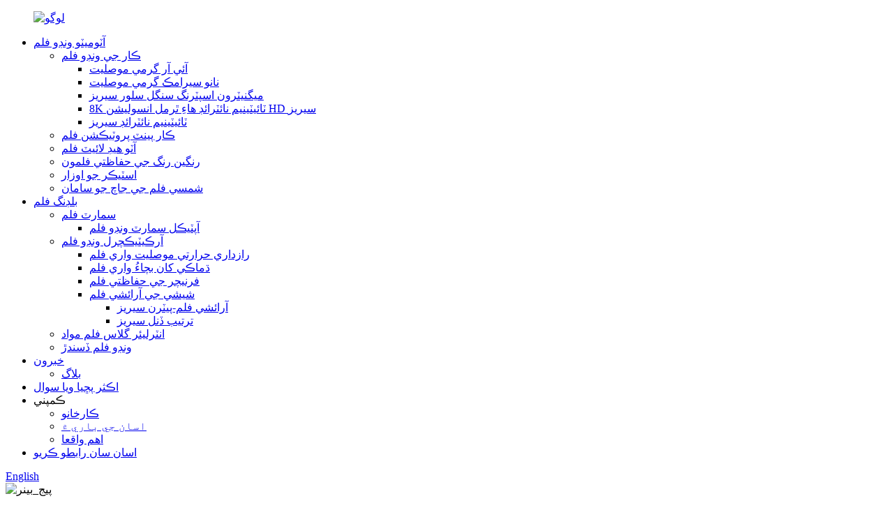

--- FILE ---
content_type: text/html
request_url: http://sd.bokegd.com/important-events/
body_size: 11021
content:
<!DOCTYPE html> <html dir="ltr" lang="sd"> <head> <meta charset="UTF-8"/>   <!-- Google Tag Manager --> <script>(function(w,d,s,l,i){w[l]=w[l]||[];w[l].push({'gtm.start':
new Date().getTime(),event:'gtm.js'});var f=d.getElementsByTagName(s)[0],
j=d.createElement(s),dl=l!='dataLayer'?'&l='+l:'';j.async=true;j.src=
'https://www.googletagmanager.com/gtm.js?id='+i+dl;f.parentNode.insertBefore(j,f);
})(window,document,'script','dataLayer','GTM-5PC3ZPW6');</script> <!-- End Google Tag Manager -->     <meta http-equiv="Content-Type" content="text/html; charset=UTF-8" /> <title>XTTF - اهم واقعا - بوڪ نيو فلم ٽيڪنالاجي ڪمپني، لميٽيڊ.</title> <meta property="fb:app_id" content="966242223397117" /> <meta name="viewport" content="width=device-width,initial-scale=1,minimum-scale=1,maximum-scale=1,user-scalable=no"> <link rel="apple-touch-icon-precomposed" href=""> <meta name="format-detection" content="telephone=no"> <meta name="apple-mobile-web-app-capable" content="yes"> <meta name="apple-mobile-web-app-status-bar-style" content="black"> <meta property="og:url" content="https://www.bokegd.com/important-events/"/> <meta property="og:title" content="Important Events"/> <meta property="og:description" content=""/> <meta property="og:type" content="product"/> <meta property="og:site_name" content="https://www.bokegd.com/"/> <link href="//cdn.globalso.com/bokegd/style/global/style-new.css" rel="stylesheet" onload="this.onload=null;this.rel='stylesheet'"> <link href="//cdn.globalso.com/bokegd/style/public/public.css" rel="stylesheet" onload="this.onload=null;this.rel='stylesheet'"> <link href="https://cdn.globalso.com/lite-yt-embed.css" rel="stylesheet" onload="this.onload=null;this.rel='stylesheet'"> <link href="https://fonts.font.im/css?family=Poppins:300,400,500,600,700" rel="stylesheet"> <link rel="shortcut icon" href="https://cdn.globalso.com/bokegd/wunsd9.png" /> <meta name="author" content="gd-admin"/> <meta name="description" itemprop="description" content="رنگ جي حفاظت ۽ سمارٽ فلم انڊسٽري ۾ XTTF جي سفر کي شڪل ڏيندڙ اهم واقعن کي ڳولهيو. اسان جي اهم سنگ ميلن بابت ڄاڻو ۽" />  <meta name="keywords" itemprop="keywords" content="xttf سنگ ميل، ڪمپني جي تاريخ، رنگ جي حفاظت واري فلم جي ترقي، سمارٽ ونڊو فلم جي ترقي" />   <link href="//cdn.globalso.com/hide_search.css" rel="stylesheet"/><link href="//www.bokegd.com/style/sd.html.css" rel="stylesheet"/><link rel="alternate" hreflang="sd" href="https://sd.bokegd.com/" /><link rel="canonical" href="https://sd.bokegd.com/important-events/" /></head> <body> <!-- Google Tag Manager (noscript) --> <noscript><iframe src="https://www.googletagmanager.com/ns.html?id=GTM-5PC3ZPW6" height="0" width="0" style="display:none;visibility:hidden"></iframe></noscript> <!-- End Google Tag Manager (noscript) -->       <div class="container">  <header class="index_web_head web_head">     <div class="head_layout layout">        <figure class="logo"> 	 <a href="/">			<img src="https://cdn.globalso.com/bokegd/logo.png" alt="لوگو"> 				</a> </figure>	        <nav class="nav_wrap">         <ul class="head_nav">             <li><a href="/automobile/">آٽوميٽو ونڊو فلم</a> <ul class="sub-menu"> 	<li><a href="/car-window-film-automobile/">ڪار جي ونڊو فلم</a> 	<ul class="sub-menu"> 		<li><a href="/ir-heat-insulation/">آئي آر گرمي موصليت</a></li> 		<li><a href="/nano-ceramic-heat-insulation/">نانو سيرامڪ گرمي موصليت</a></li> 		<li><a href="/magnetron-sputtering-single-silver-series/">ميگنيٽرون اسپٽرنگ سنگل سلور سيريز</a></li> 		<li><a href="/8k-hd/">8K ٽائيٽينيم نائٽرائڊ هاءِ ٿرمل انسوليشن HD سيريز</a></li> 		<li><a href="/titanium-nitride-series/">ٽائيٽينيم نائٽرائڊ سيريز</a></li> 	</ul> </li> 	<li><a href="/car-paint-protection-film/">ڪار پينٽ پروٽيڪشن فلم</a></li> 	<li><a href="/auto-headlight-film/">آٽو هيڊ لائيٽ فلم</a></li> 	<li><a href="/colored-paint-protection-films/">رنگين رنگ جي حفاظتي فلمون</a></li> 	<li><a href="/sticker-tool/">اسٽيڪر جو اوزار</a></li> 	<li><a href="/solar-film-testing-equipment/">شمسي فلم جي جاچ جو سامان</a></li> </ul> </li> <li><a href="/architectural/">بلڊنگ فلم</a> <ul class="sub-menu"> 	<li><a href="/smart-film/">سمارٽ فلم</a> 	<ul class="sub-menu"> 		<li><a href="/optical-smart-window-film/">آپٽيڪل سمارٽ ونڊو فلم</a></li> 	</ul> </li> 	<li><a href="/architectural-window-film/">آرڪيٽيڪچرل ونڊو فلم</a> 	<ul class="sub-menu"> 		<li><a href="/privacy-thermal-insulation-film/">رازداري حرارتي موصليت واري فلم</a></li> 		<li><a href="/explosion-proof-film/">ڌماڪي کان بچاءُ واري فلم</a></li> 		<li><a href="/furniture-protective-film/">فرنيچر جي حفاظتي فلم</a></li> 		<li><a href="/glass-decorative-film/">شيشي جي آرائشي فلم</a> 		<ul class="sub-menu"> 			<li><a href="/decorative-film-pattern-series/">آرائشي فلم-پيٽرن سيريز</a></li> 			<li><a href="/customized-series/">ترتيب ڏنل سيريز</a></li> 		</ul> </li> 	</ul> </li> 	<li><a href="/interlayer-glass-film-material/">انٽرليئر گلاس فلم مواد</a></li> 	<li><a href="/window-film-viewer/">ونڊو فلم ڏسندڙ</a></li> </ul> </li> <li><a href="/news/">خبرون</a> <ul class="sub-menu"> 	<li><a href="/blog/">بلاگ</a></li> </ul> </li> <li><a href="/faqs/">اڪثر پڇيا ويا سوال</a></li> <li class="current-menu-ancestor current-menu-parent"><a>ڪمپني</a> <ul class="sub-menu"> 	<li><a href="/factory/">ڪارخانو</a></li> 	<li><a href="/about-us/">اسان جي باري ۾</a></li> 	<li class="nav-current"><a href="/important-events/">اهم واقعا</a></li> </ul> </li> <li><a href="/contact-us/">اسان سان رابطو ڪريو</a></li>         </ul>       </nav>       <div id="btn-search" class="btn--search"></div>       <!--change-language-->      <div class="change-language ensemble">   <div class="change-language-info">     <div class="change-language-title medium-title">        <div class="language-flag language-flag-en"><a href="https://www.bokegd.com/"><b class="country-flag"></b><span>English</span> </a></div>        <b class="language-icon"></b>      </div> 	<div class="change-language-cont sub-content">         <div class="empty"></div>     </div>   </div> </div> <!--theme320-->   <!--theme320-->         <!--change-language-->      </div>   </header>     	   <!-- sys_sub_head -->   <section class="sys_sub_head">        <div class="head_bn_item"><img src="https://cdn.globalso.com/bokegd/page_banner.jpg" alt="پيج_بينر"></div>         <section class="path_bar">       <h1 class="pagnation_title">اهم واقعا</h1>       <ul>       <li> <a itemprop="breadcrumb" href="/">گھر</a></li><li> <a href="#">اهم واقعا</a></li>       </ul>     </section>      </section> <section class="web_main page_main">     <div class="layout"> <article class="entry blog-article">       <div class="clear"></div>   </article>           <div class="layout" style="width:100%;">  <div class="company_history" style="background-image: url(https://cdn.globalso.com/bokegd/product.jpg);">                <div class="index_bd">                            <div class="history_main">               <div class="history_slider">                 <ul class="swiper-wrapper history_list">                                            <li class="swiper-slide history_item" data-slidetxt="1992~2000">                     <div class="item_inner">                       <time class="item_time">1992 ~ 2000</time>                                                                     <div class="content">                           <!---->                       <h3 class="item_title">اهو سڀ ڪجهه تڏهن شروع ٿيو جڏهن اسان 1992 ۾ بيجنگ ڪيوفينگ ويو بزنس ڊپارٽمينٽ قائم ڪيو. پهرين شاخ بيجنگ ۾ قائم ڪئي وئي.</h3>                       </div>                     </div>                   </li>                                    <li class="swiper-slide history_item" data-slidetxt=" 2002-2005">                     <div class="item_inner">                       <time class="item_time">2002-2005</time>                                                                     <div class="content">                           <!---->                       <h3 class="item_title">چينگدو ۽ ژينگزو شاخون شروع ڪيون ويون.<br />چونگ چنگ برانچ شروع ڪئي وئي.<br />يي وو برانچ شروع ٿي وئي.</h3>                       </div>                     </div>                   </li>                                    <li class="swiper-slide history_item" data-slidetxt="2009">                     <div class="item_inner">                       <time class="item_time">2009</time>                                                                     <div class="content">                           <!---->                       <h3 class="item_title">ڪنمنگ ۽ گوئيانگ ورهائڻ جا آفيس شروع ڪيا ويا.</h3>                       </div>                     </div>                   </li>                                    <li class="swiper-slide history_item" data-slidetxt="2010">                     <div class="item_inner">                       <time class="item_time">2010</time>                                                                     <div class="content">                           <!---->                       <h3 class="item_title">شوانگ لانگڪيپو نيو ميٽيريل ٽيڪنالاجي ڪمپني لميٽيڊ قائم ڪئي، ۽ جيانگ سو صوبي جي سوچيان شهر جي مويانگ ڪائونٽي جي ماوي انڊسٽريل زون ۾ هڪ ڪارخانو تعمير ڪيو. اسان شنڊونگ صوبي جي لني شهر ۾ هڪ ورڇ پوائنٽ پڻ قائم ڪيو.</h3>                       </div>                     </div>                   </li>                                    <li class="swiper-slide history_item" data-slidetxt="2013">                     <div class="item_inner">                       <time class="item_time">2013</time>                                                                     <div class="content">                           <!---->                       <h3 class="item_title">ناننگ ۽ ٻيا ورڇ آفيسون شروع ڪيون ويون.</h3>                       </div>                     </div>                   </li>                                    <li class="swiper-slide history_item" data-slidetxt=" 2015">                     <div class="item_inner">                       <time class="item_time">2015</time>                                                                     <div class="content">                           <!---->                       <h3 class="item_title">چين ۾ برانچ جو سڀ کان وڏو ڪارخانو-سڌو گودام ۽ ورهائڻ وارو آپريشن سينٽر، هانگزو ڪيوفينگ آٽو سپلائيز ڪمپني لميٽيڊ جو گودام ۽ ورهائڻ وارو مرڪز قائم ڪيو.</h3>                       </div>                     </div>                   </li>                                    <li class="swiper-slide history_item" data-slidetxt="2017">                     <div class="item_inner">                       <time class="item_time">2017</time>                                                                     <div class="content">                           <!---->                       <h3 class="item_title">هڪ نئون ڪارخانو! اسان زمين خريد ڪئي ۽ A01-9-2، ژانگسي لو-ڪاربن انڊسٽريل زون، راؤپنگ ڪائونٽي، چاؤزو شهر ۾ واقع ڪارخانو تعمير ڪيو، جيڪو 1.670800 هيڪٽرن جي ايراضيءَ تي پکڙيل آهي. اسان آمريڪا کان EDI ڪوٽنگ لائين سامان پڻ متعارف ڪرايو، جيڪو دنيا جي سڀ کان جديد ٽيڪنالاجي آهي.</h3>                       </div>                     </div>                   </li>                                    <li class="swiper-slide history_item" data-slidetxt="2019">                     <div class="item_inner">                       <time class="item_time">2019</time>                                                                     <div class="content">                           <!---->                       <h3 class="item_title">دنيا جي سڀ کان وڏي فلم ٺاهيندڙن مان هڪ بڻجڻ لاءِ، گروپ چين ۾ بين الاقوامي آزاد واپاري بندرگاهه شهر گوانگزو ڏانهن منتقل ٿيو. ۽ اسان عالمي واپاري مارڪيٽ لاءِ سفر شروع ڪرڻ لاءِ "گوانگ ڊونگ بوڪ نيو فلم ٽيڪنالاجي ڪمپني لميٽيڊ" قائم ڪئي. بوڪ سرڪاري طور تي پرڏيهي واپار جي درآمد ۽ برآمد جي ونڊو کولي.</h3>                       </div>                     </div>                   </li>                                    <li class="swiper-slide history_item" data-slidetxt="2020">                     <div class="item_inner">                       <time class="item_time">2020</time>                                                                     <div class="content">                           <!---->                       <h3 class="item_title">گوانگ ڊونگ بوڪ نيو فلم ٽيڪنالاجي ڪمپني، لميٽيڊ کي سرڪاري طور تي دنيا ۾ لانچ ڪيو ويو.</h3>                       </div>                     </div>                   </li>                                    <li class="swiper-slide history_item" data-slidetxt="2022~">                     <div class="item_inner">                       <time class="item_time">2022~</time>                                                                     <div class="content">                           <!---->                       <h3 class="item_title">دنيا جي چوڌاري اسان جي ڪارپوريٽ ڀائيوارن کي بهترين سروس ۽ فلم حل فراهم ڪرڻ جاري رکو.</h3>                       </div>                     </div>                   </li>                                          </ul>               </div>               <div class="swiper-button-prev"></div>               <div class="swiper-button-next"></div>             </div>             <div class="swiper-pagination"></div>             <ul class="history_controls"></ul>           </div>     </div>        </div>  		 <hr>             <div class="clear"></div>   </div>  </section>   <!-- web_footer start -->    <footer class="web_footer">        <div class="foot-inquiry-block">         <div class="layout d-flex justify-content-between align-items-center">             <li class="foot-inquiry"><a href="/solutions/">> ڊيلر ٿيو<</a></li>             <li class="foot-inquiry"><a href="javascript:" class="inquiry_btn">> پڇا ڳاڇا<</a></li>             <li class="foot-inquiry"><a href="#" class="popup-link">> اسان سان رابطو ڪريو<</a></li>   <div class="popup-container">   <div class="popup-content"> <article data-clipboard-cangjie="[&quot;root&quot;,{&quot;copyFrom&quot;:&quot;im-richtext&quot;},[&quot;p&quot;,{},[&quot;span&quot;,{&quot;data-type&quot;:&quot;text&quot;},[&quot;span&quot;,{&quot;data-type&quot;:&quot;leaf&quot;,&quot;bold&quot;:false,&quot;color&quot;:&quot;&quot;},&quot;17701934563&quot;]]],[&quot;p&quot;,{},[&quot;span&quot;,{&quot;data-type&quot;:&quot;text&quot;},[&quot;span&quot;,{&quot;data-type&quot;:&quot;leaf&quot;,&quot;bold&quot;:false,&quot;color&quot;:&quot;&quot;},&quot;Email: gdboke2023@gmail.com&quot;]]]]"> <p style="text-align: center;"><span style="font-size: xx-large; font-family: arial, helvetica, sans-serif;">فون:<a href="tel:17701934563">17701934563</a></span></p> <p style="text-align: center;"><span style="font-size: xx-large; font-family: arial, helvetica, sans-serif;">اي ميل:<a href="mailto:gdboke2023@gmail.com">gdboke2023@gmail.com</a></span></p> </article>     <button class="close-btn">x</button>   </div> </div>          </div>       </div>     <div class="layout">       <div class="foor_service">         <nav class="foot_item foot_nav wow fadeInLeftA" data-wow-delay=".5s" data-wow-duration=".8s">           <h2 class="fot_tit">ڄاڻ</h2>           <ul> <li><a href="/paint-protection-film/">رنگ جي حفاظت واري فلم</a></li> <li><a href="/architectural-window-film/">آرڪيٽيڪچرل ونڊو فلم</a></li> <li><a href="/automobile/">آٽوميٽو ونڊو فلم</a></li> <li><a href="/colored-paint-protection-films/">رنگين رنگ جي حفاظتي فلمون</a></li> <li><a href="/commercial-residential-film/">ڪمرشل ۽ رهائشي فلم</a></li> <li><a href="/headlight-tint-film/">هيڊ لائيٽ ٽِنٽ فلم</a></li> <li><a href="/interlayer-glass-film-material/">انٽرليئر گلاس فلم مواد</a></li> <li><a href="/smart-film/">سمارٽ فلم</a></li> <li><a href="/sticker-tool/">اسٽيڪر جو اوزار</a></li> <li><a href="/window-film/">ونڊو فلم</a></li>           </ul>         </nav>         <nav class="foot_item foot_nav wow fadeInLeftA" data-wow-delay=".5s" data-wow-duration=".8s">           <h2 class="fot_tit">ڪمپني</h2>           <ul> <li><a href="/about-us2/">اسان جي باري ۾</a></li> <li><a href="/factory/">ڪارخانو</a></li> <li class="nav-current"><a href="/important-events/">اهم واقعا</a></li> <li><a href="/contact-us/">اسان سان رابطو ڪريو</a></li> <li><a href="/faqs/">اڪثر پڇيا ويا سوال</a></li> <li><a href="/news/">خبرون</a></li> <li><a href="/blog/">بلاگ</a></li>           </ul>         </nav>         <div class="foot_item foot_contact_item wow fadeInLeftA" data-wow-delay=".9s" data-wow-duration=".8s">           <h2 class="fot_tit">رابطي جي معلومات</h2>           <ul class="foot_contact">               <li class="foot_phone"><a href="tel:++86 17701934563">ٽيليفون:+86 17701934563</a></li>	               <li class="foot_email"><a href="mailto:gdboke2023@gmail.com"> Email: gdboke2023@gmail.com</a></li>                    <li class="foot_address">ڪارخانو شامل ڪريو:<br>گوانگ ڊونگ بوڪ نيو فلم ٽيڪنالاجي ڪمپني لميٽيڊ</li>	               <li class="foot_address">هيڊ ڪوارٽر:<br>يونٽ 2001، Huan ڊانگ پلازا، Zhushi Tongchuang، نمبر 418 Huanshi اوڀر روڊ، Yuexiu ضلعي، Guangzhou، چين</li>	           </ul>         </div>       </div>     </div>     <div class="foot-social-block">       <div class="layout">          <h3 class="foot-title">اسان جي تابعداري ڪريو</h3>          <ul class="foot_sns"> 		<li><a target="_blank" href="https://www.facebook.com/profile.php?id=100089883169871"><img src="https://cdn.globalso.com/bokegd/sns06.png" alt="فيسبوڪ"></a></li> 			<li><a target="_blank" href="https://www.youtube.com/@boke-enterprisepaintprotec728"><img src="https://cdn.globalso.com/bokegd/sns01.png" alt="يوٽيوب"></a></li> 			<li><a target="_blank" href="https://www.instagram.com/xttffilm.official/"><img src="https://cdn.globalso.com/bokegd/sns04.png" alt="انسٽاگرام"></a></li> 			<li><a target="_blank" href="/products/"><img src="https://cdn.globalso.com/bokegd/sns05.png" alt="بوڪيگڊ"></a></li> 			<li><a target="_blank" href="https://www.linkedin.com/in/boke-film-505275266/"><img src="https://cdn.globalso.com/bokegd/sns02.png" alt="لنڪڊ ان"></a></li> 			<li><a target="_blank" href="https://api.whatsapp.com/message/PI37LZAKJ4YZB1?autoload=1&app_absent=0"><img src="https://cdn.globalso.com/bokegd/sns03.png" alt="واٽس ايپ"></a></li> 	        </ul>       </div>    </div>      	<div class="copyright wow fadeInLeftA" data-wow-delay="1.2s" data-wow-duration=".8s">© ڪاپي رائيٽ - 2010-2025: سڀ حق محفوظ آهن.<script type="text/javascript" src="//www.globalso.site/livechat.js"></script>  	</div>    </footer>     <!--// web_footer end -->    </div>    <!--// container end --> <!--<aside class="scrollsidebar" id="scrollsidebar">--> <!--  <div class="side_content">--> <!--    <div class="side_list">--> <!--      <header class="hd"><img src="//cdn.globalso.com/title_pic.png"/></header>--> <!--      <div class="cont">--> <!--        <li><a class="email" href="javascript:" onclick="showMsgPop();">Send Email</a></li>--> <!--        --> <!--        --> <!--        --> <!--        --> <!--      </div>--> <!--      --> <!--      <div class="t-code"> <a href=""><img width="120px" src="https://cdn.globalso.com/bokegd/whatsapp.jpg" alt=""></a><br/>--> <!--        <center>--> <!--          Android--> <!--        </center>--> <!--      </div>--> <!--      --> <!--      --> <!--      <div class="side_title"><a  class="close_btn"><span>x</span></a></div>--> <!--    </div>--> <!--  </div>--> <!--  <div class="show_btn"></div>--> <!--</aside>-->   <ul class="right_nav">      <li>          <div class="iconBox oln_ser">               <img src='https://cdn.globalso.com/bokegd/style/global/img/demo/tel.png'>             <h4>فون</h4>          </div>          <div class="hideBox">             <div class="hb">                <h5>ٽيليفون</h5>                <div class="fonttalk">                     <p><a href="tel:+86 17701934563">+86 17701934563</a></p>                     <p><a href="tel:8613535326808">8613535326808</a></p>                </div>                <div class="fonttalk">                                     </div>             </div>          </div>       </li>      <li>          <div class="iconBox oln_ser">               <img src='https://cdn.globalso.com/bokegd/style/global/img/demo/email.png'>             <h4>اي ميل</h4>          </div>          <div class="hideBox">             <div class="hb">                <h5>اي ميل</h5>                <div class="fonttalk">                     <p><a href="mailto:gdboke2023@gmail.com">gdboke2023@gmail.com</a></p>                    <p><a href="mailto:"></a></p>                                    </div>                <div class="fonttalk">                                     </div>             </div>          </div>       </li>              <li>          <a href="https://api.whatsapp.com/send?phone=8617701934563">          <div class="iconBox">             <img src='https://cdn.globalso.com/bokegd/style/global/img/demo/whatsapp.png'>             <h4>واٽس ايپ</h4>          </div>          </a>          <div class="hideBox">            <div class="hb">                <h5>واٽس ايپ</h5>                <div class="fonttalk">                     <p><a href="https://api.whatsapp.com/send?phone=8617701934563">+8617701934563</a></p>                </div>                               <img src="https://cdn.globalso.com/bokegd/whatsapp.jpg" alt="ويڪسين">                            </div>          </div>       </li>                   <!--<li>-->     <!--     <div class="iconBox">-->     <!--        <img src='https://cdn.globalso.com/bokegd/style/global/img/demo/wechat.png'>-->     <!--        <h4>WeChat</h4>-->     <!--     </div>-->     <!--     <div class="hideBox">-->     <!--        <div class="hb">-->                <!--<h5>Judy</h5>-->     <!--                                <img src="/style/global/img/demo/weixin.png" alt="weixin">-->     <!--                        </div>-->      <!--     </div>-->     <!--  </li>-->  <!--------------TOP按钮------------------>     <!--<li>-->     <!--     <div class="iconBox top">-->     <!--         <img src='https://cdn.globalso.com/bokegd/style/global/img/demo/top.png'>-->     <!--        <h4>Top</h4>-->     <!--     </div>-->     <!--</li>-->     </ul>    <div class="inquiry-pop-bd">   <div class="inquiry-pop"> <i class="ico-close-pop" onclick="hideMsgPop();"></i>     <script type="text/javascript" src="//www.globalso.site/form.js"></script>   </div> </div> <div class="web-search"> <b id="btn-search-close" class="btn--search-close"></b>   <div style=" width:100%">     <div class="head-search">      <form action="/search.php" method="get">         <input class="search-ipt" name="s" placeholder="Start Typing..." /> 		<input type="hidden" name="cat" value="490"/>         <input class="search-btn" type="submit" value="" />         <span class="search-attr">ڳولا ڪرڻ لاءِ انٽر يا بند ڪرڻ لاءِ ESC دٻايو.</span>       </form>     </div>   </div> </div>  <script type="text/javascript" src="//cdn.globalso.com/bokegd/style/global/js/jquery.min.js"></script>  <script type="text/javascript" src="//cdn.globalso.com/bokegd/style/global/js/common-new.js"></script> <script type="text/javascript" src="//cdn.globalso.com/bokegd/style/public/public.js"></script> <script src="https://cdn.globalso.com/lite-yt-embed.js"></script>  <script>
!function (w, d, t) {
  w.TiktokAnalyticsObject=t;var ttq=w[t]=w[t]||[];ttq.methods=["page","track","identify","instances","debug","on","off","once","ready","alias","group","enableCookie","disableCookie"],ttq.setAndDefer=function(t,e){t[e]=function(){t.push([e].concat(Array.prototype.slice.call(arguments,0)))}};for(var i=0;i<ttq.methods.length;i++)ttq.setAndDefer(ttq,ttq.methods[i]);ttq.instance=function(t){for(var e=ttq._i[t]||[],n=0;n<ttq.methods.length;n++)ttq.setAndDefer(e,ttq.methods[n]);return e},ttq.load=function(e,n){var i="https://analytics.tiktok.com/i18n/pixel/events.js";ttq._i=ttq._i||{},ttq._i[e]=[],ttq._i[e]._u=i,ttq._t=ttq._t||{},ttq._t[e]=+new Date,ttq._o=ttq._o||{},ttq._o[e]=n||{};var o=document.createElement("script");o.type="text/javascript",o.async=!0,o.src=i+"?sdkid="+e+"&lib="+t;var a=document.getElementsByTagName("script")[0];a.parentNode.insertBefore(o,a)};

  ttq.load('CL5FLORC77U7DE81PKMG');
  ttq.page();
}(window, document, 'ttq');
</script> <style>.product_list_item .item-inner:hover .item_img img { opacity: 1;}.product_list_item .item-inner:hover .item_img {display:black}</style>  <script>
function getCookie(name) {
    var arg = name + "=";
    var alen = arg.length;
    var clen = document.cookie.length;
    var i = 0;
    while (i < clen) {
        var j = i + alen;
        if (document.cookie.substring(i, j) == arg) return getCookieVal(j);
        i = document.cookie.indexOf(" ", i) + 1;
        if (i == 0) break;
    }
    return null;
}
function setCookie(name, value) {
    var expDate = new Date();
    var argv = setCookie.arguments;
    var argc = setCookie.arguments.length;
    var expires = (argc > 2) ? argv[2] : null;
    var path = (argc > 3) ? argv[3] : null;
    var domain = (argc > 4) ? argv[4] : null;
    var secure = (argc > 5) ? argv[5] : false;
    if (expires != null) {
        expDate.setTime(expDate.getTime() + expires);
    }
    document.cookie = name + "=" + escape(value) + ((expires == null) ? "": ("; expires=" + expDate.toUTCString())) + ((path == null) ? "": ("; path=" + path)) + ((domain == null) ? "": ("; domain=" + domain)) + ((secure == true) ? "; secure": "");
}
function getCookieVal(offset) {
    var endstr = document.cookie.indexOf(";", offset);
    if (endstr == -1) endstr = document.cookie.length;
    return unescape(document.cookie.substring(offset, endstr));
}

var firstshow = 0;
var cfstatshowcookie = getCookie('easyiit_stats');
if (cfstatshowcookie != 1) {
    a = new Date();
    h = a.getHours();
    m = a.getMinutes();
    s = a.getSeconds();
    sparetime = 1000 * 60 * 60 * 24 * 1 - (h * 3600 + m * 60 + s) * 1000 - 1;
    setCookie('easyiit_stats', 1, sparetime, '/');
    firstshow = 1;
}
if (!navigator.cookieEnabled) {
    firstshow = 0;
}
var referrer = escape(document.referrer);
var currweb = escape(location.href);
var screenwidth = screen.width;
var screenheight = screen.height;
var screencolordepth = screen.colorDepth;
$(function($){
   $.post("https://www.bokegd.com/statistic.php", { action:'stats_init', assort:0, referrer:referrer, currweb:currweb , firstshow:firstshow ,screenwidth:screenwidth, screenheight: screenheight, screencolordepth: screencolordepth, ranstr: Math.random()},function(data){}, "json");
			
});
</script>  <script type="text/javascript">
    /** This section is only needed once per page if manually copying **/
    if (typeof MauticSDKLoaded == 'undefined') {
        var MauticSDKLoaded = true;
        var head            = document.getElementsByTagName('head')[0];
        var script          = document.createElement('script');
        script.type         = 'text/javascript';
        script.src          = 'https://formcs.globalso.com/media/js/mautic-form.js';
        script.onload       = function() {
            MauticSDK.onLoad();
        };
        head.appendChild(script);
        var MauticDomain = 'https://formcs.globalso.com';
        var MauticLang   = {
            'submittingMessage': "Please wait ..."
        }
    }
</script>  <ul class="prisna-wp-translate-seo" id="prisna-translator-seo"><li class="language-flag language-flag-en"><a href="https://www.bokegd.com/important-events/" title="English" target="_blank"><b class="country-flag"></b><span>English</span></a></li><li class="language-flag language-flag-fr"><a href="http://fr.bokegd.com/important-events/" title="French" target="_blank"><b class="country-flag"></b><span>French</span></a></li><li class="language-flag language-flag-de"><a href="http://de.bokegd.com/important-events/" title="German" target="_blank"><b class="country-flag"></b><span>German</span></a></li><li class="language-flag language-flag-pt"><a href="http://pt.bokegd.com/important-events/" title="Portuguese" target="_blank"><b class="country-flag"></b><span>Portuguese</span></a></li><li class="language-flag language-flag-es"><a href="http://es.bokegd.com/important-events/" title="Spanish" target="_blank"><b class="country-flag"></b><span>Spanish</span></a></li><li class="language-flag language-flag-ru"><a href="http://ru.bokegd.com/important-events/" title="Russian" target="_blank"><b class="country-flag"></b><span>Russian</span></a></li><li class="language-flag language-flag-ja"><a href="http://ja.bokegd.com/important-events/" title="Japanese" target="_blank"><b class="country-flag"></b><span>Japanese</span></a></li><li class="language-flag language-flag-ko"><a href="http://ko.bokegd.com/important-events/" title="Korean" target="_blank"><b class="country-flag"></b><span>Korean</span></a></li><li class="language-flag language-flag-ar"><a href="http://ar.bokegd.com/important-events/" title="Arabic" target="_blank"><b class="country-flag"></b><span>Arabic</span></a></li><li class="language-flag language-flag-ga"><a href="http://ga.bokegd.com/important-events/" title="Irish" target="_blank"><b class="country-flag"></b><span>Irish</span></a></li><li class="language-flag language-flag-el"><a href="http://el.bokegd.com/important-events/" title="Greek" target="_blank"><b class="country-flag"></b><span>Greek</span></a></li><li class="language-flag language-flag-tr"><a href="http://tr.bokegd.com/important-events/" title="Turkish" target="_blank"><b class="country-flag"></b><span>Turkish</span></a></li><li class="language-flag language-flag-it"><a href="http://it.bokegd.com/important-events/" title="Italian" target="_blank"><b class="country-flag"></b><span>Italian</span></a></li><li class="language-flag language-flag-da"><a href="http://da.bokegd.com/important-events/" title="Danish" target="_blank"><b class="country-flag"></b><span>Danish</span></a></li><li class="language-flag language-flag-ro"><a href="http://ro.bokegd.com/important-events/" title="Romanian" target="_blank"><b class="country-flag"></b><span>Romanian</span></a></li><li class="language-flag language-flag-id"><a href="http://id.bokegd.com/important-events/" title="Indonesian" target="_blank"><b class="country-flag"></b><span>Indonesian</span></a></li><li class="language-flag language-flag-cs"><a href="http://cs.bokegd.com/important-events/" title="Czech" target="_blank"><b class="country-flag"></b><span>Czech</span></a></li><li class="language-flag language-flag-af"><a href="http://af.bokegd.com/important-events/" title="Afrikaans" target="_blank"><b class="country-flag"></b><span>Afrikaans</span></a></li><li class="language-flag language-flag-sv"><a href="http://sv.bokegd.com/important-events/" title="Swedish" target="_blank"><b class="country-flag"></b><span>Swedish</span></a></li><li class="language-flag language-flag-pl"><a href="http://pl.bokegd.com/important-events/" title="Polish" target="_blank"><b class="country-flag"></b><span>Polish</span></a></li><li class="language-flag language-flag-eu"><a href="http://eu.bokegd.com/important-events/" title="Basque" target="_blank"><b class="country-flag"></b><span>Basque</span></a></li><li class="language-flag language-flag-ca"><a href="http://ca.bokegd.com/important-events/" title="Catalan" target="_blank"><b class="country-flag"></b><span>Catalan</span></a></li><li class="language-flag language-flag-eo"><a href="http://eo.bokegd.com/important-events/" title="Esperanto" target="_blank"><b class="country-flag"></b><span>Esperanto</span></a></li><li class="language-flag language-flag-hi"><a href="http://hi.bokegd.com/important-events/" title="Hindi" target="_blank"><b class="country-flag"></b><span>Hindi</span></a></li><li class="language-flag language-flag-lo"><a href="http://lo.bokegd.com/important-events/" title="Lao" target="_blank"><b class="country-flag"></b><span>Lao</span></a></li><li class="language-flag language-flag-sq"><a href="http://sq.bokegd.com/important-events/" title="Albanian" target="_blank"><b class="country-flag"></b><span>Albanian</span></a></li><li class="language-flag language-flag-am"><a href="http://am.bokegd.com/important-events/" title="Amharic" target="_blank"><b class="country-flag"></b><span>Amharic</span></a></li><li class="language-flag language-flag-hy"><a href="http://hy.bokegd.com/important-events/" title="Armenian" target="_blank"><b class="country-flag"></b><span>Armenian</span></a></li><li class="language-flag language-flag-az"><a href="http://az.bokegd.com/important-events/" title="Azerbaijani" target="_blank"><b class="country-flag"></b><span>Azerbaijani</span></a></li><li class="language-flag language-flag-be"><a href="http://be.bokegd.com/important-events/" title="Belarusian" target="_blank"><b class="country-flag"></b><span>Belarusian</span></a></li><li class="language-flag language-flag-bn"><a href="http://bn.bokegd.com/important-events/" title="Bengali" target="_blank"><b class="country-flag"></b><span>Bengali</span></a></li><li class="language-flag language-flag-bs"><a href="http://bs.bokegd.com/important-events/" title="Bosnian" target="_blank"><b class="country-flag"></b><span>Bosnian</span></a></li><li class="language-flag language-flag-bg"><a href="http://bg.bokegd.com/important-events/" title="Bulgarian" target="_blank"><b class="country-flag"></b><span>Bulgarian</span></a></li><li class="language-flag language-flag-ceb"><a href="http://ceb.bokegd.com/important-events/" title="Cebuano" target="_blank"><b class="country-flag"></b><span>Cebuano</span></a></li><li class="language-flag language-flag-ny"><a href="http://ny.bokegd.com/important-events/" title="Chichewa" target="_blank"><b class="country-flag"></b><span>Chichewa</span></a></li><li class="language-flag language-flag-co"><a href="http://co.bokegd.com/important-events/" title="Corsican" target="_blank"><b class="country-flag"></b><span>Corsican</span></a></li><li class="language-flag language-flag-hr"><a href="http://hr.bokegd.com/important-events/" title="Croatian" target="_blank"><b class="country-flag"></b><span>Croatian</span></a></li><li class="language-flag language-flag-nl"><a href="http://nl.bokegd.com/important-events/" title="Dutch" target="_blank"><b class="country-flag"></b><span>Dutch</span></a></li><li class="language-flag language-flag-et"><a href="http://et.bokegd.com/important-events/" title="Estonian" target="_blank"><b class="country-flag"></b><span>Estonian</span></a></li><li class="language-flag language-flag-tl"><a href="http://tl.bokegd.com/important-events/" title="Filipino" target="_blank"><b class="country-flag"></b><span>Filipino</span></a></li><li class="language-flag language-flag-fi"><a href="http://fi.bokegd.com/important-events/" title="Finnish" target="_blank"><b class="country-flag"></b><span>Finnish</span></a></li><li class="language-flag language-flag-fy"><a href="http://fy.bokegd.com/important-events/" title="Frisian" target="_blank"><b class="country-flag"></b><span>Frisian</span></a></li><li class="language-flag language-flag-gl"><a href="http://gl.bokegd.com/important-events/" title="Galician" target="_blank"><b class="country-flag"></b><span>Galician</span></a></li><li class="language-flag language-flag-ka"><a href="http://ka.bokegd.com/important-events/" title="Georgian" target="_blank"><b class="country-flag"></b><span>Georgian</span></a></li><li class="language-flag language-flag-gu"><a href="http://gu.bokegd.com/important-events/" title="Gujarati" target="_blank"><b class="country-flag"></b><span>Gujarati</span></a></li><li class="language-flag language-flag-ht"><a href="http://ht.bokegd.com/important-events/" title="Haitian" target="_blank"><b class="country-flag"></b><span>Haitian</span></a></li><li class="language-flag language-flag-ha"><a href="http://ha.bokegd.com/important-events/" title="Hausa" target="_blank"><b class="country-flag"></b><span>Hausa</span></a></li><li class="language-flag language-flag-haw"><a href="http://haw.bokegd.com/important-events/" title="Hawaiian" target="_blank"><b class="country-flag"></b><span>Hawaiian</span></a></li><li class="language-flag language-flag-iw"><a href="http://iw.bokegd.com/important-events/" title="Hebrew" target="_blank"><b class="country-flag"></b><span>Hebrew</span></a></li><li class="language-flag language-flag-hmn"><a href="http://hmn.bokegd.com/important-events/" title="Hmong" target="_blank"><b class="country-flag"></b><span>Hmong</span></a></li><li class="language-flag language-flag-hu"><a href="http://hu.bokegd.com/important-events/" title="Hungarian" target="_blank"><b class="country-flag"></b><span>Hungarian</span></a></li><li class="language-flag language-flag-is"><a href="http://is.bokegd.com/important-events/" title="Icelandic" target="_blank"><b class="country-flag"></b><span>Icelandic</span></a></li><li class="language-flag language-flag-ig"><a href="http://ig.bokegd.com/important-events/" title="Igbo" target="_blank"><b class="country-flag"></b><span>Igbo</span></a></li><li class="language-flag language-flag-jw"><a href="http://jw.bokegd.com/important-events/" title="Javanese" target="_blank"><b class="country-flag"></b><span>Javanese</span></a></li><li class="language-flag language-flag-kn"><a href="http://kn.bokegd.com/important-events/" title="Kannada" target="_blank"><b class="country-flag"></b><span>Kannada</span></a></li><li class="language-flag language-flag-kk"><a href="http://kk.bokegd.com/important-events/" title="Kazakh" target="_blank"><b class="country-flag"></b><span>Kazakh</span></a></li><li class="language-flag language-flag-km"><a href="http://km.bokegd.com/important-events/" title="Khmer" target="_blank"><b class="country-flag"></b><span>Khmer</span></a></li><li class="language-flag language-flag-ku"><a href="http://ku.bokegd.com/important-events/" title="Kurdish" target="_blank"><b class="country-flag"></b><span>Kurdish</span></a></li><li class="language-flag language-flag-ky"><a href="http://ky.bokegd.com/important-events/" title="Kyrgyz" target="_blank"><b class="country-flag"></b><span>Kyrgyz</span></a></li><li class="language-flag language-flag-la"><a href="http://la.bokegd.com/important-events/" title="Latin" target="_blank"><b class="country-flag"></b><span>Latin</span></a></li><li class="language-flag language-flag-lv"><a href="http://lv.bokegd.com/important-events/" title="Latvian" target="_blank"><b class="country-flag"></b><span>Latvian</span></a></li><li class="language-flag language-flag-lt"><a href="http://lt.bokegd.com/important-events/" title="Lithuanian" target="_blank"><b class="country-flag"></b><span>Lithuanian</span></a></li><li class="language-flag language-flag-lb"><a href="http://lb.bokegd.com/important-events/" title="Luxembou.." target="_blank"><b class="country-flag"></b><span>Luxembou..</span></a></li><li class="language-flag language-flag-mk"><a href="http://mk.bokegd.com/important-events/" title="Macedonian" target="_blank"><b class="country-flag"></b><span>Macedonian</span></a></li><li class="language-flag language-flag-mg"><a href="http://mg.bokegd.com/important-events/" title="Malagasy" target="_blank"><b class="country-flag"></b><span>Malagasy</span></a></li><li class="language-flag language-flag-ms"><a href="http://ms.bokegd.com/important-events/" title="Malay" target="_blank"><b class="country-flag"></b><span>Malay</span></a></li><li class="language-flag language-flag-ml"><a href="http://ml.bokegd.com/important-events/" title="Malayalam" target="_blank"><b class="country-flag"></b><span>Malayalam</span></a></li><li class="language-flag language-flag-mt"><a href="http://mt.bokegd.com/important-events/" title="Maltese" target="_blank"><b class="country-flag"></b><span>Maltese</span></a></li><li class="language-flag language-flag-mi"><a href="http://mi.bokegd.com/important-events/" title="Maori" target="_blank"><b class="country-flag"></b><span>Maori</span></a></li><li class="language-flag language-flag-mr"><a href="http://mr.bokegd.com/important-events/" title="Marathi" target="_blank"><b class="country-flag"></b><span>Marathi</span></a></li><li class="language-flag language-flag-mn"><a href="http://mn.bokegd.com/important-events/" title="Mongolian" target="_blank"><b class="country-flag"></b><span>Mongolian</span></a></li><li class="language-flag language-flag-my"><a href="http://my.bokegd.com/important-events/" title="Burmese" target="_blank"><b class="country-flag"></b><span>Burmese</span></a></li><li class="language-flag language-flag-ne"><a href="http://ne.bokegd.com/important-events/" title="Nepali" target="_blank"><b class="country-flag"></b><span>Nepali</span></a></li><li class="language-flag language-flag-no"><a href="http://no.bokegd.com/important-events/" title="Norwegian" target="_blank"><b class="country-flag"></b><span>Norwegian</span></a></li><li class="language-flag language-flag-ps"><a href="http://ps.bokegd.com/important-events/" title="Pashto" target="_blank"><b class="country-flag"></b><span>Pashto</span></a></li><li class="language-flag language-flag-fa"><a href="http://fa.bokegd.com/important-events/" title="Persian" target="_blank"><b class="country-flag"></b><span>Persian</span></a></li><li class="language-flag language-flag-pa"><a href="http://pa.bokegd.com/important-events/" title="Punjabi" target="_blank"><b class="country-flag"></b><span>Punjabi</span></a></li><li class="language-flag language-flag-sr"><a href="http://sr.bokegd.com/important-events/" title="Serbian" target="_blank"><b class="country-flag"></b><span>Serbian</span></a></li><li class="language-flag language-flag-st"><a href="http://st.bokegd.com/important-events/" title="Sesotho" target="_blank"><b class="country-flag"></b><span>Sesotho</span></a></li><li class="language-flag language-flag-si"><a href="http://si.bokegd.com/important-events/" title="Sinhala" target="_blank"><b class="country-flag"></b><span>Sinhala</span></a></li><li class="language-flag language-flag-sk"><a href="http://sk.bokegd.com/important-events/" title="Slovak" target="_blank"><b class="country-flag"></b><span>Slovak</span></a></li><li class="language-flag language-flag-sl"><a href="http://sl.bokegd.com/important-events/" title="Slovenian" target="_blank"><b class="country-flag"></b><span>Slovenian</span></a></li><li class="language-flag language-flag-so"><a href="http://so.bokegd.com/important-events/" title="Somali" target="_blank"><b class="country-flag"></b><span>Somali</span></a></li><li class="language-flag language-flag-sm"><a href="http://sm.bokegd.com/important-events/" title="Samoan" target="_blank"><b class="country-flag"></b><span>Samoan</span></a></li><li class="language-flag language-flag-gd"><a href="http://gd.bokegd.com/important-events/" title="Scots Gaelic" target="_blank"><b class="country-flag"></b><span>Scots Gaelic</span></a></li><li class="language-flag language-flag-sn"><a href="http://sn.bokegd.com/important-events/" title="Shona" target="_blank"><b class="country-flag"></b><span>Shona</span></a></li><li class="language-flag language-flag-sd"><a href="http://sd.bokegd.com/important-events/" title="Sindhi" target="_blank"><b class="country-flag"></b><span>Sindhi</span></a></li><li class="language-flag language-flag-su"><a href="http://su.bokegd.com/important-events/" title="Sundanese" target="_blank"><b class="country-flag"></b><span>Sundanese</span></a></li><li class="language-flag language-flag-sw"><a href="http://sw.bokegd.com/important-events/" title="Swahili" target="_blank"><b class="country-flag"></b><span>Swahili</span></a></li><li class="language-flag language-flag-tg"><a href="http://tg.bokegd.com/important-events/" title="Tajik" target="_blank"><b class="country-flag"></b><span>Tajik</span></a></li><li class="language-flag language-flag-ta"><a href="http://ta.bokegd.com/important-events/" title="Tamil" target="_blank"><b class="country-flag"></b><span>Tamil</span></a></li><li class="language-flag language-flag-te"><a href="http://te.bokegd.com/important-events/" title="Telugu" target="_blank"><b class="country-flag"></b><span>Telugu</span></a></li><li class="language-flag language-flag-th"><a href="http://th.bokegd.com/important-events/" title="Thai" target="_blank"><b class="country-flag"></b><span>Thai</span></a></li><li class="language-flag language-flag-uk"><a href="http://uk.bokegd.com/important-events/" title="Ukrainian" target="_blank"><b class="country-flag"></b><span>Ukrainian</span></a></li><li class="language-flag language-flag-ur"><a href="http://ur.bokegd.com/important-events/" title="Urdu" target="_blank"><b class="country-flag"></b><span>Urdu</span></a></li><li class="language-flag language-flag-uz"><a href="http://uz.bokegd.com/important-events/" title="Uzbek" target="_blank"><b class="country-flag"></b><span>Uzbek</span></a></li><li class="language-flag language-flag-vi"><a href="http://vi.bokegd.com/important-events/" title="Vietnamese" target="_blank"><b class="country-flag"></b><span>Vietnamese</span></a></li><li class="language-flag language-flag-cy"><a href="http://cy.bokegd.com/important-events/" title="Welsh" target="_blank"><b class="country-flag"></b><span>Welsh</span></a></li><li class="language-flag language-flag-xh"><a href="http://xh.bokegd.com/important-events/" title="Xhosa" target="_blank"><b class="country-flag"></b><span>Xhosa</span></a></li><li class="language-flag language-flag-yi"><a href="http://yi.bokegd.com/important-events/" title="Yiddish" target="_blank"><b class="country-flag"></b><span>Yiddish</span></a></li><li class="language-flag language-flag-yo"><a href="http://yo.bokegd.com/important-events/" title="Yoruba" target="_blank"><b class="country-flag"></b><span>Yoruba</span></a></li><li class="language-flag language-flag-zu"><a href="http://zu.bokegd.com/important-events/" title="Zulu" target="_blank"><b class="country-flag"></b><span>Zulu</span></a></li><li class="language-flag language-flag-rw"><a href="http://rw.bokegd.com/important-events/" title="Kinyarwanda" target="_blank"><b class="country-flag"></b><span>Kinyarwanda</span></a></li><li class="language-flag language-flag-tt"><a href="http://tt.bokegd.com/important-events/" title="Tatar" target="_blank"><b class="country-flag"></b><span>Tatar</span></a></li><li class="language-flag language-flag-or"><a href="http://or.bokegd.com/important-events/" title="Oriya" target="_blank"><b class="country-flag"></b><span>Oriya</span></a></li><li class="language-flag language-flag-tk"><a href="http://tk.bokegd.com/important-events/" title="Turkmen" target="_blank"><b class="country-flag"></b><span>Turkmen</span></a></li><li class="language-flag language-flag-ug"><a href="http://ug.bokegd.com/important-events/" title="Uyghur" target="_blank"><b class="country-flag"></b><span>Uyghur</span></a></li></ul></script> <script src="//cdnus.globalso.com/common_front.js"></script><script src="//www.bokegd.com/style/sd.html.js"></script></body> </html><!-- Globalso Cache file was created in 0.31770610809326 seconds, on 16-12-25 14:19:26 -->